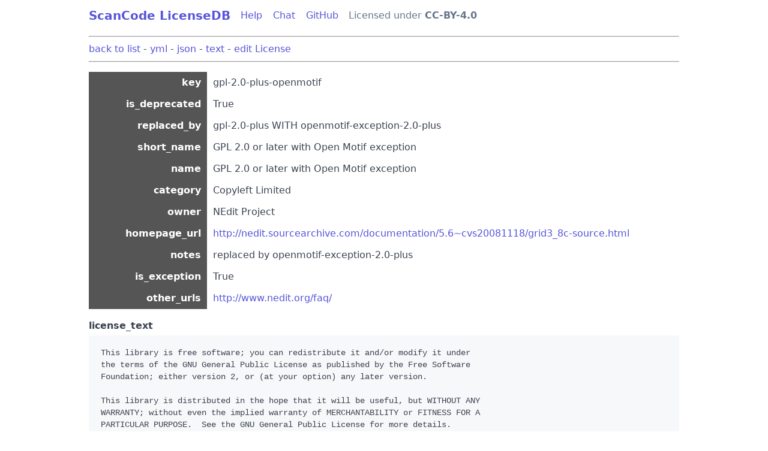

--- FILE ---
content_type: text/html; charset=utf-8
request_url: https://scancode-licensedb.aboutcode.org/gpl-2.0-plus-openmotif.html
body_size: 2453
content:
<!doctype html>
<html lang="en">
  <head>
    <meta charset="utf-8">
    <meta name="viewport" content="width=device-width, initial-scale=1">
    <title>LicenseDB: gpl-2.0-plus-openmotif</title>
    <style>
      table.dataTable {visibility: visible!important;}
      .dataTables_filter {display: none;}
      table.dataTable thead th, table.dataTable thead td {padding: 8px!important; border-top: 1px solid #111;}
      .dataTables_wrapper .dataTables_info {padding: 0 0 2px!important; font-size: .75rem!important; color: #3b4351!important;}
      header {padding-top: .4rem; padding-bottom: .4rem;}
      footer {background-color: #f7f8f9; color: #bcc3ce; padding: 1.5rem .75rem 1rem; margin-top: 1em;}
      a:visited {color: #5755d9!important;}
      .navbar .nav-item {color:#66758c;padding: .25rem .4rem;}
      .navbar .nav-item a, .navbar .nav-item a:visited {color:#66758c !important;}
      .anchor {color: #6362dc; display: none; margin-left: .2rem; padding: 0 .2rem;}
      h4:focus .anchor, h4:hover .anchor {display: inline; text-decoration: none;}
      .help_text, .help_text:hover, .help_text:visited {color: #3b4351!important; border-bottom: dotted 0.0625rem #cccccc; text-decoration: inherit;}
    </style>
    <link rel="stylesheet" href="static/spectre-0.5.9.min.css">
    <script src="static/jquery-3.5.1.slim.min.js"></script>
    
  <script src="static/jquery.mark-8.11.1.min.js"></script>
  <style>
    table.dataTable {visibility: visible!important;}
    #search-section {display: none;}
    ul.list-style-none {list-style: none; margin: 0;}
    ul li:first-child {margin-top: 0;}
    dl {display: flex; flex-flow: row wrap;}
    dl dt, dl dd {margin: 0; padding: 6px 10px;}
    dt {flex-basis: 20%; background: #555; text-align: right; color: #fff;}
    dd {flex-basis: 70%; flex-grow: 1;}
  </style>

  </head>
  <body style="padding: 0 7rem;">
    <div class="container">
  <header class="navbar">
    <section class="navbar-section">
      <a class="navbar-brand text-bold mr-2" style="font-size: 1rem;" href="index.html">ScanCode LicenseDB</a>
      <a href="help.html" class="btn btn-link">Help</a>
      <a href="https://gitter.im/aboutcode-org/discuss" target="_blank" class="btn btn-link">Chat</a>
      <a href="https://github.com/nexB/scancode-licensedb" target="_blank" class="btn btn-link">GitHub</a>
      <span class="nav-item">Licensed under <a href="cc-by-4.0.html" class="text-bold">CC-BY-4.0</a></span>
    </section>
    <section id="search-section">
      <div class="input-group input-inline">
        <button class="btn btn-primary input-group-btn disabled" tabindex="-1" style="opacity: 0.9">Search</button>
        <input id="searchbox" class="form-input" type="search">
      </div>
    </section>
  </header>
</div>
    
  <div class="container">
    <hr>
    <a href="index.html">back to list</a> -
    <a href="gpl-2.0-plus-openmotif.yml">yml</a> -
    <a href="gpl-2.0-plus-openmotif.json">json</a> -
    <a href="gpl-2.0-plus-openmotif.LICENSE">text</a> -
    <a href="https://github.com/nexB/scancode-toolkit/edit/develop/src/licensedcode/data/licenses/gpl-2.0-plus-openmotif.LICENSE" target="_blank">edit License</a>
    <hr>
    <dl>
      
        <dt style="">key</dt>
        <dd>
          
            gpl-2.0-plus-openmotif
          
        </dd>
      
        <dt style="">is_deprecated</dt>
        <dd>
          
            True
          
        </dd>
      
        <dt style="">replaced_by</dt>
        <dd>
          
            <ul class="list-style-none">
             <li>gpl-2.0-plus WITH openmotif-exception-2.0-plus</li>
            </ul>
          
        </dd>
      
        <dt style="">short_name</dt>
        <dd>
          
            GPL 2.0 or later with Open Motif exception
          
        </dd>
      
        <dt style="">name</dt>
        <dd>
          
            GPL 2.0 or later with Open Motif exception
          
        </dd>
      
        <dt style="">category</dt>
        <dd>
          
            Copyleft Limited
          
        </dd>
      
        <dt style="">owner</dt>
        <dd>
          
            NEdit Project
          
        </dd>
      
        <dt style="">homepage_url</dt>
        <dd>
          
            <a href="http://nedit.sourcearchive.com/documentation/5.6~cvs20081118/grid3_8c-source.html" rel="noopener" target="_blank">http://nedit.sourcearchive.com/documentation/5.6~cvs20081118/grid3_8c-source.html</a>
          
        </dd>
      
        <dt style="">notes</dt>
        <dd>
          
            replaced by openmotif-exception-2.0-plus
          
        </dd>
      
        <dt style="">is_exception</dt>
        <dd>
          
            True
          
        </dd>
      
        <dt style="">other_urls</dt>
        <dd>
          
            <ul class="list-style-none">
             <li><a href="http://www.nedit.org/faq/" rel="noopener" target="_blank">http://www.nedit.org/faq/</a></li>
            </ul>
          
        </dd>
      
    </dl>
    <div class="text-bold">license_text</div>
    <pre id="license-text" class="code mt-1" style="white-space: pre-wrap;"><code>This library is free software; you can redistribute it and/or modify it under
the terms of the GNU General Public License as published by the Free Software
Foundation; either version 2, or (at your option) any later version.

This library is distributed in the hope that it will be useful, but WITHOUT ANY
WARRANTY; without even the implied warranty of MERCHANTABILITY or FITNESS FOR A
PARTICULAR PURPOSE.  See the GNU General Public License for more details.

You should have received a copy of the GNU General Public License along with
this library; see the file COPYING.  If not, write to the Free Software
Foundation, 51 Franklin Street, Fifth Floor, Boston, MA 02110-1301, USA.

In addition, as a special exception to the GNU GPL, the copyright holders
give permission to link the code of this program with the Motif and Open
Motif libraries (or with modified versions of these that use the same
license), and distribute linked combinations including the two. You
must obey the GNU General Public License in all respects for all of
the code used other than linking with Motif/Open Motif. If you modify
this file, you may extend this exception to your version of the file,
but you are not obligated to do so. If you do not wish to do so,
delete this exception statement from your version.</code></pre>
  </div>

    <div class="container">
  <footer class="section text-dark">
    <p>
      <a href="help.html">Help</a> ·
      <a href="https://gitter.im/aboutcode-org/discuss" target="_blank">Chat</a> ·
      <a href="https://github.com/nexB/scancode-licensedb" target="_blank">GitHub</a> ·
      <a href="https://www.aboutcode.org/" target="_blank">AboutCode</a>
    </p>
    <p>Designed and built by <a href="https://www.nexb.com/" target="_blank">nexB</a>.
    Licensed under the <a href="cc-by-4.0.html">Creative Commons Attribution License 4.0 (CC-BY-4.0)</a>.</p>
    <p>Generated with <a href="https://github.com/nexB/scancode-toolkit" target="_blank">ScanCode toolkit</a>
    32.5.0 on 2026-01-22.</p>
    <p>SPDX Licenses list version: 3.27</p>
    
  </footer>
</div>
    
  <script>
    $(document).ready(function() {
      let url_params = new URLSearchParams(window.location.search);
      let marks = url_params.getAll('mark');  // ?mark=0-10&mark=30-40
      $.each(marks, function(index, value) {
        let [start, end] = value.split("-");
        $("#license-text").markRanges([{
          start: start,
          length: end - start,
        }]);
      });
    });
  </script>

  </body>
</html>